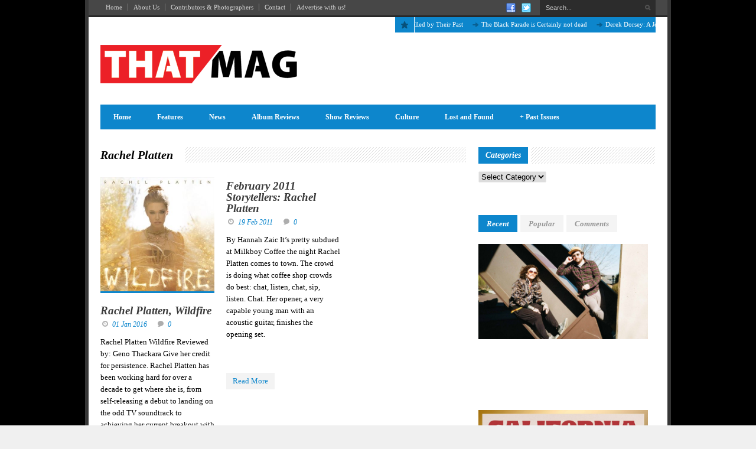

--- FILE ---
content_type: text/html; charset=UTF-8
request_url: https://thatmusicmag.com/tag/rachel-platten/
body_size: 12763
content:
<!DOCTYPE html>
<!--[if lt IE 7]> <html class="no-js lt-ie9 lt-ie8 lt-ie7" lang="en-US"> <![endif]-->
<!--[if IE 7]>    <html class="no-js lt-ie9 lt-ie8" lang="en-US"> <![endif]-->
<!--[if IE 8]>    <html class="no-js lt-ie9" lang="en-US"> <![endif]-->
<!--[if gt IE 8]><!--> <html class="no-js" lang="en-US"> <!--<![endif]-->
<head>

	<!-- Basic Page Needs
  ================================================== -->
	<meta charset="UTF-8" />
	
	<!--[if lt IE 9]>
		<script src="http://html5shiv.googlecode.com/svn/trunk/html5.js"></script>
	<![endif]-->

	<!-- CSS
  ================================================== -->
	<link rel="stylesheet" href="https://thatmusicmag.com/wp-content/themes/megazine-v1-13/style.css" type="text/css" />
	
				<meta name="viewport" content="width=device-width, user-scalable=no">
		<link rel="stylesheet" href="https://thatmusicmag.com/wp-content/themes/megazine-v1-13/stylesheet/foundation-responsive.css">
		
	<!--[if IE 7]>
		<link rel="stylesheet" href="https://thatmusicmag.com/wp-content/themes/megazine-v1-13/stylesheet/ie7-style.css" /> 
	<![endif]-->	
	
	<title>Rachel Platten &#8211; That Music Magazine</title>
<meta name='robots' content='max-image-preview:large' />
	<style>img:is([sizes="auto" i], [sizes^="auto," i]) { contain-intrinsic-size: 3000px 1500px }</style>
	<link rel='dns-prefetch' href='//fonts.googleapis.com' />
<link rel="alternate" type="application/rss+xml" title="That Music Magazine &raquo; Feed" href="https://thatmusicmag.com/feed/" />
<link rel="alternate" type="application/rss+xml" title="That Music Magazine &raquo; Comments Feed" href="https://thatmusicmag.com/comments/feed/" />
<link rel="alternate" type="application/rss+xml" title="That Music Magazine &raquo; Rachel Platten Tag Feed" href="https://thatmusicmag.com/tag/rachel-platten/feed/" />
<script type="text/javascript">
/* <![CDATA[ */
window._wpemojiSettings = {"baseUrl":"https:\/\/s.w.org\/images\/core\/emoji\/16.0.1\/72x72\/","ext":".png","svgUrl":"https:\/\/s.w.org\/images\/core\/emoji\/16.0.1\/svg\/","svgExt":".svg","source":{"concatemoji":"https:\/\/thatmusicmag.com\/wp-includes\/js\/wp-emoji-release.min.js?ver=6.8.3"}};
/*! This file is auto-generated */
!function(s,n){var o,i,e;function c(e){try{var t={supportTests:e,timestamp:(new Date).valueOf()};sessionStorage.setItem(o,JSON.stringify(t))}catch(e){}}function p(e,t,n){e.clearRect(0,0,e.canvas.width,e.canvas.height),e.fillText(t,0,0);var t=new Uint32Array(e.getImageData(0,0,e.canvas.width,e.canvas.height).data),a=(e.clearRect(0,0,e.canvas.width,e.canvas.height),e.fillText(n,0,0),new Uint32Array(e.getImageData(0,0,e.canvas.width,e.canvas.height).data));return t.every(function(e,t){return e===a[t]})}function u(e,t){e.clearRect(0,0,e.canvas.width,e.canvas.height),e.fillText(t,0,0);for(var n=e.getImageData(16,16,1,1),a=0;a<n.data.length;a++)if(0!==n.data[a])return!1;return!0}function f(e,t,n,a){switch(t){case"flag":return n(e,"\ud83c\udff3\ufe0f\u200d\u26a7\ufe0f","\ud83c\udff3\ufe0f\u200b\u26a7\ufe0f")?!1:!n(e,"\ud83c\udde8\ud83c\uddf6","\ud83c\udde8\u200b\ud83c\uddf6")&&!n(e,"\ud83c\udff4\udb40\udc67\udb40\udc62\udb40\udc65\udb40\udc6e\udb40\udc67\udb40\udc7f","\ud83c\udff4\u200b\udb40\udc67\u200b\udb40\udc62\u200b\udb40\udc65\u200b\udb40\udc6e\u200b\udb40\udc67\u200b\udb40\udc7f");case"emoji":return!a(e,"\ud83e\udedf")}return!1}function g(e,t,n,a){var r="undefined"!=typeof WorkerGlobalScope&&self instanceof WorkerGlobalScope?new OffscreenCanvas(300,150):s.createElement("canvas"),o=r.getContext("2d",{willReadFrequently:!0}),i=(o.textBaseline="top",o.font="600 32px Arial",{});return e.forEach(function(e){i[e]=t(o,e,n,a)}),i}function t(e){var t=s.createElement("script");t.src=e,t.defer=!0,s.head.appendChild(t)}"undefined"!=typeof Promise&&(o="wpEmojiSettingsSupports",i=["flag","emoji"],n.supports={everything:!0,everythingExceptFlag:!0},e=new Promise(function(e){s.addEventListener("DOMContentLoaded",e,{once:!0})}),new Promise(function(t){var n=function(){try{var e=JSON.parse(sessionStorage.getItem(o));if("object"==typeof e&&"number"==typeof e.timestamp&&(new Date).valueOf()<e.timestamp+604800&&"object"==typeof e.supportTests)return e.supportTests}catch(e){}return null}();if(!n){if("undefined"!=typeof Worker&&"undefined"!=typeof OffscreenCanvas&&"undefined"!=typeof URL&&URL.createObjectURL&&"undefined"!=typeof Blob)try{var e="postMessage("+g.toString()+"("+[JSON.stringify(i),f.toString(),p.toString(),u.toString()].join(",")+"));",a=new Blob([e],{type:"text/javascript"}),r=new Worker(URL.createObjectURL(a),{name:"wpTestEmojiSupports"});return void(r.onmessage=function(e){c(n=e.data),r.terminate(),t(n)})}catch(e){}c(n=g(i,f,p,u))}t(n)}).then(function(e){for(var t in e)n.supports[t]=e[t],n.supports.everything=n.supports.everything&&n.supports[t],"flag"!==t&&(n.supports.everythingExceptFlag=n.supports.everythingExceptFlag&&n.supports[t]);n.supports.everythingExceptFlag=n.supports.everythingExceptFlag&&!n.supports.flag,n.DOMReady=!1,n.readyCallback=function(){n.DOMReady=!0}}).then(function(){return e}).then(function(){var e;n.supports.everything||(n.readyCallback(),(e=n.source||{}).concatemoji?t(e.concatemoji):e.wpemoji&&e.twemoji&&(t(e.twemoji),t(e.wpemoji)))}))}((window,document),window._wpemojiSettings);
/* ]]> */
</script>
<link rel='stylesheet' id='style-custom-css' href='https://thatmusicmag.com/wp-content/themes/megazine-v1-13/style-custom.css?ver=6.8.3' type='text/css' media='all' />
<link rel='stylesheet' id='Google-Font-Droid+Sans-css' href='http://fonts.googleapis.com/css?family=Droid+Sans%3A300%2C300italic%2C400%2C400italic%2C700%2C700italic&#038;subset=latin&#038;ver=6.8.3' type='text/css' media='all' />
<link rel='stylesheet' id='Google-Font-Droid+Serif-css' href='http://fonts.googleapis.com/css?family=Droid+Serif%3A300%2C300italic%2C400%2C400italic%2C700%2C700italic&#038;subset=latin&#038;ver=6.8.3' type='text/css' media='all' />
<link rel='stylesheet' id='Google-Font-Open+Sans-css' href='http://fonts.googleapis.com/css?family=Open+Sans%3A300%2C300italic%2C400%2C400italic%2C700%2C700italic&#038;subset=latin&#038;ver=6.8.3' type='text/css' media='all' />
<style id='wp-emoji-styles-inline-css' type='text/css'>

	img.wp-smiley, img.emoji {
		display: inline !important;
		border: none !important;
		box-shadow: none !important;
		height: 1em !important;
		width: 1em !important;
		margin: 0 0.07em !important;
		vertical-align: -0.1em !important;
		background: none !important;
		padding: 0 !important;
	}
</style>
<link rel='stylesheet' id='wp-block-library-css' href='https://thatmusicmag.com/wp-includes/css/dist/block-library/style.min.css?ver=6.8.3' type='text/css' media='all' />
<style id='classic-theme-styles-inline-css' type='text/css'>
/*! This file is auto-generated */
.wp-block-button__link{color:#fff;background-color:#32373c;border-radius:9999px;box-shadow:none;text-decoration:none;padding:calc(.667em + 2px) calc(1.333em + 2px);font-size:1.125em}.wp-block-file__button{background:#32373c;color:#fff;text-decoration:none}
</style>
<style id='global-styles-inline-css' type='text/css'>
:root{--wp--preset--aspect-ratio--square: 1;--wp--preset--aspect-ratio--4-3: 4/3;--wp--preset--aspect-ratio--3-4: 3/4;--wp--preset--aspect-ratio--3-2: 3/2;--wp--preset--aspect-ratio--2-3: 2/3;--wp--preset--aspect-ratio--16-9: 16/9;--wp--preset--aspect-ratio--9-16: 9/16;--wp--preset--color--black: #000000;--wp--preset--color--cyan-bluish-gray: #abb8c3;--wp--preset--color--white: #ffffff;--wp--preset--color--pale-pink: #f78da7;--wp--preset--color--vivid-red: #cf2e2e;--wp--preset--color--luminous-vivid-orange: #ff6900;--wp--preset--color--luminous-vivid-amber: #fcb900;--wp--preset--color--light-green-cyan: #7bdcb5;--wp--preset--color--vivid-green-cyan: #00d084;--wp--preset--color--pale-cyan-blue: #8ed1fc;--wp--preset--color--vivid-cyan-blue: #0693e3;--wp--preset--color--vivid-purple: #9b51e0;--wp--preset--gradient--vivid-cyan-blue-to-vivid-purple: linear-gradient(135deg,rgba(6,147,227,1) 0%,rgb(155,81,224) 100%);--wp--preset--gradient--light-green-cyan-to-vivid-green-cyan: linear-gradient(135deg,rgb(122,220,180) 0%,rgb(0,208,130) 100%);--wp--preset--gradient--luminous-vivid-amber-to-luminous-vivid-orange: linear-gradient(135deg,rgba(252,185,0,1) 0%,rgba(255,105,0,1) 100%);--wp--preset--gradient--luminous-vivid-orange-to-vivid-red: linear-gradient(135deg,rgba(255,105,0,1) 0%,rgb(207,46,46) 100%);--wp--preset--gradient--very-light-gray-to-cyan-bluish-gray: linear-gradient(135deg,rgb(238,238,238) 0%,rgb(169,184,195) 100%);--wp--preset--gradient--cool-to-warm-spectrum: linear-gradient(135deg,rgb(74,234,220) 0%,rgb(151,120,209) 20%,rgb(207,42,186) 40%,rgb(238,44,130) 60%,rgb(251,105,98) 80%,rgb(254,248,76) 100%);--wp--preset--gradient--blush-light-purple: linear-gradient(135deg,rgb(255,206,236) 0%,rgb(152,150,240) 100%);--wp--preset--gradient--blush-bordeaux: linear-gradient(135deg,rgb(254,205,165) 0%,rgb(254,45,45) 50%,rgb(107,0,62) 100%);--wp--preset--gradient--luminous-dusk: linear-gradient(135deg,rgb(255,203,112) 0%,rgb(199,81,192) 50%,rgb(65,88,208) 100%);--wp--preset--gradient--pale-ocean: linear-gradient(135deg,rgb(255,245,203) 0%,rgb(182,227,212) 50%,rgb(51,167,181) 100%);--wp--preset--gradient--electric-grass: linear-gradient(135deg,rgb(202,248,128) 0%,rgb(113,206,126) 100%);--wp--preset--gradient--midnight: linear-gradient(135deg,rgb(2,3,129) 0%,rgb(40,116,252) 100%);--wp--preset--font-size--small: 13px;--wp--preset--font-size--medium: 20px;--wp--preset--font-size--large: 36px;--wp--preset--font-size--x-large: 42px;--wp--preset--spacing--20: 0.44rem;--wp--preset--spacing--30: 0.67rem;--wp--preset--spacing--40: 1rem;--wp--preset--spacing--50: 1.5rem;--wp--preset--spacing--60: 2.25rem;--wp--preset--spacing--70: 3.38rem;--wp--preset--spacing--80: 5.06rem;--wp--preset--shadow--natural: 6px 6px 9px rgba(0, 0, 0, 0.2);--wp--preset--shadow--deep: 12px 12px 50px rgba(0, 0, 0, 0.4);--wp--preset--shadow--sharp: 6px 6px 0px rgba(0, 0, 0, 0.2);--wp--preset--shadow--outlined: 6px 6px 0px -3px rgba(255, 255, 255, 1), 6px 6px rgba(0, 0, 0, 1);--wp--preset--shadow--crisp: 6px 6px 0px rgba(0, 0, 0, 1);}:where(.is-layout-flex){gap: 0.5em;}:where(.is-layout-grid){gap: 0.5em;}body .is-layout-flex{display: flex;}.is-layout-flex{flex-wrap: wrap;align-items: center;}.is-layout-flex > :is(*, div){margin: 0;}body .is-layout-grid{display: grid;}.is-layout-grid > :is(*, div){margin: 0;}:where(.wp-block-columns.is-layout-flex){gap: 2em;}:where(.wp-block-columns.is-layout-grid){gap: 2em;}:where(.wp-block-post-template.is-layout-flex){gap: 1.25em;}:where(.wp-block-post-template.is-layout-grid){gap: 1.25em;}.has-black-color{color: var(--wp--preset--color--black) !important;}.has-cyan-bluish-gray-color{color: var(--wp--preset--color--cyan-bluish-gray) !important;}.has-white-color{color: var(--wp--preset--color--white) !important;}.has-pale-pink-color{color: var(--wp--preset--color--pale-pink) !important;}.has-vivid-red-color{color: var(--wp--preset--color--vivid-red) !important;}.has-luminous-vivid-orange-color{color: var(--wp--preset--color--luminous-vivid-orange) !important;}.has-luminous-vivid-amber-color{color: var(--wp--preset--color--luminous-vivid-amber) !important;}.has-light-green-cyan-color{color: var(--wp--preset--color--light-green-cyan) !important;}.has-vivid-green-cyan-color{color: var(--wp--preset--color--vivid-green-cyan) !important;}.has-pale-cyan-blue-color{color: var(--wp--preset--color--pale-cyan-blue) !important;}.has-vivid-cyan-blue-color{color: var(--wp--preset--color--vivid-cyan-blue) !important;}.has-vivid-purple-color{color: var(--wp--preset--color--vivid-purple) !important;}.has-black-background-color{background-color: var(--wp--preset--color--black) !important;}.has-cyan-bluish-gray-background-color{background-color: var(--wp--preset--color--cyan-bluish-gray) !important;}.has-white-background-color{background-color: var(--wp--preset--color--white) !important;}.has-pale-pink-background-color{background-color: var(--wp--preset--color--pale-pink) !important;}.has-vivid-red-background-color{background-color: var(--wp--preset--color--vivid-red) !important;}.has-luminous-vivid-orange-background-color{background-color: var(--wp--preset--color--luminous-vivid-orange) !important;}.has-luminous-vivid-amber-background-color{background-color: var(--wp--preset--color--luminous-vivid-amber) !important;}.has-light-green-cyan-background-color{background-color: var(--wp--preset--color--light-green-cyan) !important;}.has-vivid-green-cyan-background-color{background-color: var(--wp--preset--color--vivid-green-cyan) !important;}.has-pale-cyan-blue-background-color{background-color: var(--wp--preset--color--pale-cyan-blue) !important;}.has-vivid-cyan-blue-background-color{background-color: var(--wp--preset--color--vivid-cyan-blue) !important;}.has-vivid-purple-background-color{background-color: var(--wp--preset--color--vivid-purple) !important;}.has-black-border-color{border-color: var(--wp--preset--color--black) !important;}.has-cyan-bluish-gray-border-color{border-color: var(--wp--preset--color--cyan-bluish-gray) !important;}.has-white-border-color{border-color: var(--wp--preset--color--white) !important;}.has-pale-pink-border-color{border-color: var(--wp--preset--color--pale-pink) !important;}.has-vivid-red-border-color{border-color: var(--wp--preset--color--vivid-red) !important;}.has-luminous-vivid-orange-border-color{border-color: var(--wp--preset--color--luminous-vivid-orange) !important;}.has-luminous-vivid-amber-border-color{border-color: var(--wp--preset--color--luminous-vivid-amber) !important;}.has-light-green-cyan-border-color{border-color: var(--wp--preset--color--light-green-cyan) !important;}.has-vivid-green-cyan-border-color{border-color: var(--wp--preset--color--vivid-green-cyan) !important;}.has-pale-cyan-blue-border-color{border-color: var(--wp--preset--color--pale-cyan-blue) !important;}.has-vivid-cyan-blue-border-color{border-color: var(--wp--preset--color--vivid-cyan-blue) !important;}.has-vivid-purple-border-color{border-color: var(--wp--preset--color--vivid-purple) !important;}.has-vivid-cyan-blue-to-vivid-purple-gradient-background{background: var(--wp--preset--gradient--vivid-cyan-blue-to-vivid-purple) !important;}.has-light-green-cyan-to-vivid-green-cyan-gradient-background{background: var(--wp--preset--gradient--light-green-cyan-to-vivid-green-cyan) !important;}.has-luminous-vivid-amber-to-luminous-vivid-orange-gradient-background{background: var(--wp--preset--gradient--luminous-vivid-amber-to-luminous-vivid-orange) !important;}.has-luminous-vivid-orange-to-vivid-red-gradient-background{background: var(--wp--preset--gradient--luminous-vivid-orange-to-vivid-red) !important;}.has-very-light-gray-to-cyan-bluish-gray-gradient-background{background: var(--wp--preset--gradient--very-light-gray-to-cyan-bluish-gray) !important;}.has-cool-to-warm-spectrum-gradient-background{background: var(--wp--preset--gradient--cool-to-warm-spectrum) !important;}.has-blush-light-purple-gradient-background{background: var(--wp--preset--gradient--blush-light-purple) !important;}.has-blush-bordeaux-gradient-background{background: var(--wp--preset--gradient--blush-bordeaux) !important;}.has-luminous-dusk-gradient-background{background: var(--wp--preset--gradient--luminous-dusk) !important;}.has-pale-ocean-gradient-background{background: var(--wp--preset--gradient--pale-ocean) !important;}.has-electric-grass-gradient-background{background: var(--wp--preset--gradient--electric-grass) !important;}.has-midnight-gradient-background{background: var(--wp--preset--gradient--midnight) !important;}.has-small-font-size{font-size: var(--wp--preset--font-size--small) !important;}.has-medium-font-size{font-size: var(--wp--preset--font-size--medium) !important;}.has-large-font-size{font-size: var(--wp--preset--font-size--large) !important;}.has-x-large-font-size{font-size: var(--wp--preset--font-size--x-large) !important;}
:where(.wp-block-post-template.is-layout-flex){gap: 1.25em;}:where(.wp-block-post-template.is-layout-grid){gap: 1.25em;}
:where(.wp-block-columns.is-layout-flex){gap: 2em;}:where(.wp-block-columns.is-layout-grid){gap: 2em;}
:root :where(.wp-block-pullquote){font-size: 1.5em;line-height: 1.6;}
</style>
<link rel='stylesheet' id='bwg_fonts-css' href='https://thatmusicmag.com/wp-content/plugins/photo-gallery/css/bwg-fonts/fonts.css?ver=0.0.1' type='text/css' media='all' />
<link rel='stylesheet' id='sumoselect-css' href='https://thatmusicmag.com/wp-content/plugins/photo-gallery/css/sumoselect.min.css?ver=3.4.6' type='text/css' media='all' />
<link rel='stylesheet' id='mCustomScrollbar-css' href='https://thatmusicmag.com/wp-content/plugins/photo-gallery/css/jquery.mCustomScrollbar.min.css?ver=3.1.5' type='text/css' media='all' />
<link rel='stylesheet' id='bwg_googlefonts-css' href='https://fonts.googleapis.com/css?family=Ubuntu&#038;subset=greek,latin,greek-ext,vietnamese,cyrillic-ext,latin-ext,cyrillic' type='text/css' media='all' />
<link rel='stylesheet' id='bwg_frontend-css' href='https://thatmusicmag.com/wp-content/plugins/photo-gallery/css/styles.min.css?ver=1.7.3' type='text/css' media='all' />
<link rel='stylesheet' id='superfish-css' href='https://thatmusicmag.com/wp-content/themes/megazine-v1-13/stylesheet/superfish.css?ver=6.8.3' type='text/css' media='all' />
<link rel='stylesheet' id='fancybox-css' href='https://thatmusicmag.com/wp-content/themes/megazine-v1-13/stylesheet/fancybox.css?ver=6.8.3' type='text/css' media='all' />
<link rel='stylesheet' id='fancybox-thumbs-css' href='https://thatmusicmag.com/wp-content/themes/megazine-v1-13/stylesheet/jquery.fancybox-thumbs.css?ver=6.8.3' type='text/css' media='all' />
<link rel='stylesheet' id='flex-slider-css' href='https://thatmusicmag.com/wp-content/themes/megazine-v1-13/stylesheet/flexslider.css?ver=6.8.3' type='text/css' media='all' />
<script type="text/javascript" src="https://thatmusicmag.com/wp-includes/js/jquery/jquery.min.js?ver=3.7.1" id="jquery-core-js"></script>
<script type="text/javascript" src="https://thatmusicmag.com/wp-includes/js/jquery/jquery-migrate.min.js?ver=3.4.1" id="jquery-migrate-js"></script>
<script type="text/javascript" src="https://thatmusicmag.com/wp-content/themes/megazine-v1-13/javascript/cufon.js?ver=1.0" id="Cufon-js"></script>
<script type="text/javascript" src="https://thatmusicmag.com/wp-content/plugins/photo-gallery/js/jquery.sumoselect.min.js?ver=3.4.6" id="sumoselect-js"></script>
<script type="text/javascript" src="https://thatmusicmag.com/wp-content/plugins/photo-gallery/js/jquery.mobile.min.js?ver=1.4.5" id="jquery-mobile-js"></script>
<script type="text/javascript" src="https://thatmusicmag.com/wp-content/plugins/photo-gallery/js/jquery.mCustomScrollbar.concat.min.js?ver=3.1.5" id="mCustomScrollbar-js"></script>
<script type="text/javascript" src="https://thatmusicmag.com/wp-content/plugins/photo-gallery/js/jquery.fullscreen.min.js?ver=0.6.0" id="jquery-fullscreen-js"></script>
<script type="text/javascript" id="bwg_frontend-js-extra">
/* <![CDATA[ */
var bwg_objectsL10n = {"bwg_field_required":"field is required.","bwg_mail_validation":"This is not a valid email address.","bwg_search_result":"There are no images matching your search.","bwg_select_tag":"Select Tag","bwg_order_by":"Order By","bwg_search":"Search","bwg_show_ecommerce":"Show Ecommerce","bwg_hide_ecommerce":"Hide Ecommerce","bwg_show_comments":"Show Comments","bwg_hide_comments":"Hide Comments","bwg_restore":"Restore","bwg_maximize":"Maximize","bwg_fullscreen":"Fullscreen","bwg_exit_fullscreen":"Exit Fullscreen","bwg_search_tag":"SEARCH...","bwg_tag_no_match":"No tags found","bwg_all_tags_selected":"All tags selected","bwg_tags_selected":"tags selected","play":"Play","pause":"Pause","is_pro":"","bwg_play":"Play","bwg_pause":"Pause","bwg_hide_info":"Hide info","bwg_show_info":"Show info","bwg_hide_rating":"Hide rating","bwg_show_rating":"Show rating","ok":"Ok","cancel":"Cancel","select_all":"Select all","lazy_load":"0","lazy_loader":"https:\/\/thatmusicmag.com\/wp-content\/plugins\/photo-gallery\/images\/ajax_loader.png","front_ajax":"0","bwg_tag_see_all":"see all tags","bwg_tag_see_less":"see less tags","page_speed":""};
/* ]]> */
</script>
<script type="text/javascript" src="https://thatmusicmag.com/wp-content/plugins/photo-gallery/js/scripts.min.js?ver=1.7.3" id="bwg_frontend-js"></script>
<script type="text/javascript" src="https://thatmusicmag.com/wp-content/plugins/photo-gallery/js/circle-progress.js?ver=1.7.3" id="bwg_speed_circle-js"></script>
<script type="text/javascript" src="https://thatmusicmag.com/wp-content/themes/megazine-v1-13/javascript/jquery.fitvids.js?ver=1.0" id="fitvids-js"></script>
<link rel="https://api.w.org/" href="https://thatmusicmag.com/wp-json/" /><link rel="alternate" title="JSON" type="application/json" href="https://thatmusicmag.com/wp-json/wp/v2/tags/2294" /><link rel="EditURI" type="application/rsd+xml" title="RSD" href="https://thatmusicmag.com/xmlrpc.php?rsd" />
<meta name="generator" content="WordPress 6.8.3" />
		<script>
			document.documentElement.className = document.documentElement.className.replace('no-js', 'js');
		</script>
				<style>
			.no-js img.lazyload {
				display: none;
			}

			figure.wp-block-image img.lazyloading {
				min-width: 150px;
			}

			.lazyload,
			.lazyloading {
				--smush-placeholder-width: 100px;
				--smush-placeholder-aspect-ratio: 1/1;
				width: var(--smush-placeholder-width) !important;
				aspect-ratio: var(--smush-placeholder-aspect-ratio) !important;
			}

						.lazyload, .lazyloading {
				opacity: 0;
			}

			.lazyloaded {
				opacity: 1;
				transition: opacity 400ms;
				transition-delay: 0ms;
			}

					</style>
			


<!--[if lt IE 9]>


<style type="text/css">


	div.shortcode-dropcap.circle{


		z-index: 1000;


		position: relative;


		behavior: url(https://thatmusicmag.com/wp-content/themes/megazine-v1-13/stylesheet/ie-fix/PIE.php);


	}


	div.search-wrapper .search-text{ width: 185px; }


	div.feedback-wrapper a{ left: 0px; }


	div.top-navigation-left{ width: 50%; text-align: left; }
	span.portfolio-thumbnail-image-hover{ filter: alpha(opacity=0) !important; }
	span.hover-link, span.hover-video, span.hover-zoom{ display: none !important; }
	div.top-post-slider .flexslider ul.slides .flex-caption a{ display: block; }
	div.recent-comment-widget .recent-comment-widget-thumbnail{ width: 55px; }
</style>
<![endif]-->

<!-- Facebook Pixel Code -->
<script type='text/javascript'>
!function(f,b,e,v,n,t,s){if(f.fbq)return;n=f.fbq=function(){n.callMethod?
n.callMethod.apply(n,arguments):n.queue.push(arguments)};if(!f._fbq)f._fbq=n;
n.push=n;n.loaded=!0;n.version='2.0';n.queue=[];t=b.createElement(e);t.async=!0;
t.src=v;s=b.getElementsByTagName(e)[0];s.parentNode.insertBefore(t,s)}(window,
document,'script','https://connect.facebook.net/en_US/fbevents.js');
</script>
<!-- End Facebook Pixel Code -->
<script type='text/javascript'>
  fbq('init', '899931953790973', [], {
    "agent": "wordpress-6.8.3-2.0.0"
});
</script><script type='text/javascript'>
  fbq('track', 'PageView', []);
</script>
<!-- Facebook Pixel Code -->
<noscript>
<img height="1" width="1" style="display:none" alt="fbpx"
src="https://www.facebook.com/tr?id=899931953790973&ev=PageView&noscript=1" />
</noscript>
<!-- End Facebook Pixel Code -->
		<style type="text/css" id="wp-custom-css">
			.wp-caption .wp-caption-text{display:none;}

.blog-content div{margin:20px 0px;}		</style>
		<link rel="shortcut icon" href="https://thatmusicmag.com/wp-content/uploads/2013/08/Untitled-1.jpg" type="image/x-icon" /><meta property="og:image" content="https://thatmusicmag.com/wp-content/uploads/2015/12/wildfire426-200x200.jpg"/>	
<script data-ad-client="ca-pub-4339531004281351" async src="https://pagead2.googlesyndication.com/pagead/js/adsbygoogle.js"></script>
<style type="text/css">
.blog-content iframe{width:100% !important;}
.top-navigation .top-navigation-right .top-search-form .search-wrapper .google-auto-placed{display:none;}
	.blog-content p.attachment{display:none;}
</style>
<title>Rachel Platten &#8211; That Music Magazine</title>
<meta name='robots' content='max-image-preview:large' />
	<style>img:is([sizes="auto" i], [sizes^="auto," i]) { contain-intrinsic-size: 3000px 1500px }</style>
	<link rel='dns-prefetch' href='//fonts.googleapis.com' />
<link rel="alternate" type="application/rss+xml" title="That Music Magazine &raquo; Feed" href="https://thatmusicmag.com/feed/" />
<link rel="alternate" type="application/rss+xml" title="That Music Magazine &raquo; Comments Feed" href="https://thatmusicmag.com/comments/feed/" />
<link rel="alternate" type="application/rss+xml" title="That Music Magazine &raquo; Rachel Platten Tag Feed" href="https://thatmusicmag.com/tag/rachel-platten/feed/" />
<link rel="https://api.w.org/" href="https://thatmusicmag.com/wp-json/" /><link rel="alternate" title="JSON" type="application/json" href="https://thatmusicmag.com/wp-json/wp/v2/tags/2294" /><link rel="EditURI" type="application/rsd+xml" title="RSD" href="https://thatmusicmag.com/xmlrpc.php?rsd" />
<meta name="generator" content="WordPress 6.8.3" />
		<script>
			document.documentElement.className = document.documentElement.className.replace('no-js', 'js');
		</script>
				<style>
			.no-js img.lazyload {
				display: none;
			}

			figure.wp-block-image img.lazyloading {
				min-width: 150px;
			}

			.lazyload,
			.lazyloading {
				--smush-placeholder-width: 100px;
				--smush-placeholder-aspect-ratio: 1/1;
				width: var(--smush-placeholder-width) !important;
				aspect-ratio: var(--smush-placeholder-aspect-ratio) !important;
			}

						.lazyload, .lazyloading {
				opacity: 0;
			}

			.lazyloaded {
				opacity: 1;
				transition: opacity 400ms;
				transition-delay: 0ms;
			}

					</style>
			


<!--[if lt IE 9]>


<style type="text/css">


	div.shortcode-dropcap.circle{


		z-index: 1000;


		position: relative;


		behavior: url(https://thatmusicmag.com/wp-content/themes/megazine-v1-13/stylesheet/ie-fix/PIE.php);


	}


	div.search-wrapper .search-text{ width: 185px; }


	div.feedback-wrapper a{ left: 0px; }


	div.top-navigation-left{ width: 50%; text-align: left; }
	span.portfolio-thumbnail-image-hover{ filter: alpha(opacity=0) !important; }
	span.hover-link, span.hover-video, span.hover-zoom{ display: none !important; }
	div.top-post-slider .flexslider ul.slides .flex-caption a{ display: block; }
	div.recent-comment-widget .recent-comment-widget-thumbnail{ width: 55px; }
</style>
<![endif]-->

<!-- Facebook Pixel Code -->
<noscript>
<img height="1" width="1" style="display:none" alt="fbpx"
src="https://www.facebook.com/tr?id=899931953790973&ev=PageView&noscript=1" />
</noscript>
<!-- End Facebook Pixel Code -->
		<style type="text/css" id="wp-custom-css">
			.wp-caption .wp-caption-text{display:none;}

.blog-content div{margin:20px 0px;}		</style>
		
</head>
<body class="archive tag tag-rachel-platten tag-2294 wp-theme-megazine-v1-13">

<div class="gdl-custom-full-background"><a href="http://www.google.com"><img data-src="https://thatmusicmag.com/wp-content/uploads/2015/02/uomkVIL.png" alt="" src="[data-uri]" class="lazyload" /></a></div><div class="body-wrapper">
<div class="container-wrapper">
				<div class="top-navigation-wrapper container wrapper">
			<div class="top-navigation ">
				<div class="top-navigation-left"><div class="menu-footer-container"><ul id="menu-footer" class="menu"><li id="menu-item-4049" class="menu-item menu-item-type-post_type menu-item-object-page menu-item-home menu-item-4049"><a href="https://thatmusicmag.com/">Home</a></li>
<li id="menu-item-42" class="menu-item menu-item-type-post_type menu-item-object-page menu-item-42"><a href="https://thatmusicmag.com/about/">About Us</a></li>
<li id="menu-item-24443" class="menu-item menu-item-type-post_type menu-item-object-page menu-item-24443"><a href="https://thatmusicmag.com/contributors/">Contributors &#038; Photographers</a></li>
<li id="menu-item-41" class="menu-item menu-item-type-post_type menu-item-object-page menu-item-41"><a href="https://thatmusicmag.com/contact/">Contact</a></li>
<li id="menu-item-48" class="menu-item menu-item-type-post_type menu-item-object-page menu-item-48"><a href="https://thatmusicmag.com/advertise-with-us/">Advertise with us!</a></li>
</ul></div></div>				
				<div class="top-navigation-right">
					<!-- Get Social Icons -->
					<div id="gdl-social-icon" class="social-wrapper">
						<div class="social-icon-wrapper">
							<div class="social-icon"><a target="_blank" href="http://www.facebook.com/thatmusicmag"><img data-src="https://thatmusicmag.com/wp-content/themes/megazine-v1-13/images/icon/social-icon/facebook.png" alt="facebook" src="[data-uri]" class="lazyload" /></a></div><div class="social-icon"><a target="_blank" href="https://twitter.com/thatmusicmag"><img data-src="https://thatmusicmag.com/wp-content/themes/megazine-v1-13/images/icon/social-icon/twitter.png" alt="twitter" src="[data-uri]" class="lazyload" /></a></div>						</div> <!-- social icon wrapper -->
					</div> <!-- social wrapper -->	

					<!-- search form -->
										<div class="top-search-form">
						<div class="search-wrapper">
							<div class="gdl-search-form">
								<form method="get" id="searchform" action="https://thatmusicmag.com/">
																		<div class="search-text">
										<input type="text" value="Search..." name="s" id="s" autocomplete="off" data-default="Search..." />
									</div>
									<input type="submit" id="searchsubmit" />
									<div class="clear"></div>
								</form>
							</div>
						</div>		
					</div>		
										
					
				</div> <!-- top navigation right -->
				
				<div class="clear"></div>
			</div> <!-- top navigation -->
			<div class="top-navigation-wrapper-gimmick"></div>
		</div> <!-- top navigation wrapper -->
	 

	<div class="header-wrapper main container">
			
		<!-- Get Logo -->
		<div class="logo-wrapper">
			<a href="https://thatmusicmag.com"><img data-src="https://thatmusicmag.com/wp-content/uploads/2012/09/THAT_MAG_LOGO.png" alt="" src="[data-uri]" class="lazyload" /></a>		</div>
		<div class="logo-right-text"><div class="clear"></div></div><div class="header-top-marquee" ><div class="marquee-icon"></div><div class="marquee-wrapper"><div class="marquee" id="marquee"><div><a href="https://thatmusicmag.com/the-april-skies-future-is-being-propelled-by-their-past/" >The April Skies’ Future Is Being Propelled by Their Past</a></div><div><a href="https://thatmusicmag.com/the-black-parade-is-certainly-not-dead/" >The Black Parade is Certainly not dead</a></div><div><a href="https://thatmusicmag.com/derek-dorsey-a-journey-through-music-and-health/" >Derek Dorsey: A Journey Through Music and Health</a></div><div><a href="https://thatmusicmag.com/full-circle-an-interview-with-nick-perri/" >Full Circle: An Interview With Nick Perri</a></div><div><a href="https://thatmusicmag.com/altarviolet-comes-alive/" >Altarviolet Comes Alive</a></div></div><div class="clear"></div></div></div>
		<!-- Navigation -->
		<div class="clear"></div>
		<div class="wpsr_floatbts_anchor"></div>
		<div class="gdl-navigation-wrapper">
			<div class="responsive-menu-wrapper"><select id="menu-main" class="menu dropdown-menu"><option value="" class="blank">&#8212; Main Menu &#8212;</option><option class="menu-item menu-item-type-post_type menu-item-object-page menu-item-home menu-item-17085 menu-item-depth-0" value="https://thatmusicmag.com/">Home</option>
<option class="menu-item menu-item-type-taxonomy menu-item-object-category menu-item-201 menu-item-depth-0" value="https://thatmusicmag.com/category/features/">Features</option>
<option class="menu-item menu-item-type-taxonomy menu-item-object-category menu-item-11 menu-item-depth-0" value="https://thatmusicmag.com/category/news/">News</option>
<option class="menu-item menu-item-type-taxonomy menu-item-object-category menu-item-3215 menu-item-depth-0" value="https://thatmusicmag.com/category/reviews/music-reviews/">Album Reviews</option>
<option class="menu-item menu-item-type-taxonomy menu-item-object-category menu-item-3216 menu-item-depth-0" value="https://thatmusicmag.com/category/reviews/show-reviews/">Show Reviews</option>
<option class="menu-item menu-item-type-taxonomy menu-item-object-category menu-item-1472 menu-item-depth-0" value="https://thatmusicmag.com/category/culture/">Culture</option>
<option class="menu-item menu-item-type-taxonomy menu-item-object-category menu-item-352 menu-item-depth-0" value="https://thatmusicmag.com/category/lost-and-found/">Lost and Found</option>
<option class="menu-item menu-item-type-custom menu-item-object-custom menu-item-has-children menu-item-12852 menu-item-depth-0" value="#">Past Issues</option>	<option class="menu-item menu-item-type-post_type menu-item-object-page menu-item-17084 menu-item-depth-1" value="https://thatmusicmag.com/may-2014/">- May 2014</option>
	<option class="menu-item menu-item-type-post_type menu-item-object-page menu-item-12853 menu-item-depth-1" value="https://thatmusicmag.com/december-issue/">- December 2013</option>
	<option class="menu-item menu-item-type-post_type menu-item-object-page menu-item-12854 menu-item-depth-1" value="https://thatmusicmag.com/august-print-issue/">- August 2013</option>

</select></div><div class="navigation-wrapper"><div id="main-superfish-wrapper" class="menu-wrapper"><ul id="menu-main-1" class="sf-menu"><li id="menu-item-17085" class="menu-item menu-item-type-post_type menu-item-object-page menu-item-home menu-item-17085"><a href="https://thatmusicmag.com/">Home</a></li>
<li id="menu-item-201" class="menu-item menu-item-type-taxonomy menu-item-object-category menu-item-201"><a href="https://thatmusicmag.com/category/features/">Features</a></li>
<li id="menu-item-11" class="menu-item menu-item-type-taxonomy menu-item-object-category menu-item-11"><a href="https://thatmusicmag.com/category/news/">News</a></li>
<li id="menu-item-3215" class="menu-item menu-item-type-taxonomy menu-item-object-category menu-item-3215"><a href="https://thatmusicmag.com/category/reviews/music-reviews/">Album Reviews</a></li>
<li id="menu-item-3216" class="menu-item menu-item-type-taxonomy menu-item-object-category menu-item-3216"><a href="https://thatmusicmag.com/category/reviews/show-reviews/">Show Reviews</a></li>
<li id="menu-item-1472" class="menu-item menu-item-type-taxonomy menu-item-object-category menu-item-1472"><a href="https://thatmusicmag.com/category/culture/">Culture</a></li>
<li id="menu-item-352" class="menu-item menu-item-type-taxonomy menu-item-object-category menu-item-352"><a href="https://thatmusicmag.com/category/lost-and-found/">Lost and Found</a></li>
<li id="menu-item-12852" class="menu-item menu-item-type-custom menu-item-object-custom menu-item-has-children menu-item-12852"><a href="#">Past Issues</a>
<ul class="sub-menu">
	<li id="menu-item-17084" class="menu-item menu-item-type-post_type menu-item-object-page menu-item-17084"><a href="https://thatmusicmag.com/may-2014/">May 2014</a></li>
	<li id="menu-item-12853" class="menu-item menu-item-type-post_type menu-item-object-page menu-item-12853"><a href="https://thatmusicmag.com/december-issue/">December 2013</a></li>
	<li id="menu-item-12854" class="menu-item menu-item-type-post_type menu-item-object-page menu-item-12854"><a href="https://thatmusicmag.com/august-print-issue/">August 2013</a></li>
</ul>
</li>
</ul></div></div>			<div class="clear"></div>
		</div>
		
	</div> <!-- header wrapper container -->
	
	<div class="content-wrapper main container">
	
	<div class="page-wrapper archive-page single-sidebar right-sidebar">
		<div class="row"><div class="gdl-page-left mb0 eight columns"><div class="row"><div class="gdl-page-item mb20 twelve columns"><div class="gdl-header-wrapper"><h1 class="gdl-header-title">Rachel Platten</h1><div class="gdl-header-gimmick right"></div><div class="clear"></div></div><div id="blog-item-holder" class="blog-item-holder"><div class="row"><div class="four columns gdl-blog-grid"><div class="blog-content-wrapper"><div class="blog-media-wrapper gdl-image"><a href="https://thatmusicmag.com/rachel-platten-wildfire/"><img data-src="https://thatmusicmag.com/wp-content/uploads/2015/12/wildfire426-380x380.jpg" alt="" src="[data-uri]" class="lazyload" style="--smush-placeholder-width: 380px; --smush-placeholder-aspect-ratio: 380/380;" /></a></div><div class="blog-context-wrapper"><h2 class="blog-title"><a href="https://thatmusicmag.com/rachel-platten-wildfire/">Rachel Platten, Wildfire</a></h2><div class="blog-info-wrapper"><div class="blog-date-wrapper"><a href="https://thatmusicmag.com/2016/01/01/" >01 Jan 2016</a></div><div class="blog-author"><a href="https://thatmusicmag.com/author/brenda/" title="Posts by Brenda Hillegas" rel="author">Brenda Hillegas</a></div><div class="blog-comment"><a href="https://thatmusicmag.com/rachel-platten-wildfire/#respond">0</a></div><div class="blog-tag"><a href="https://thatmusicmag.com/tag/rachel-platten/" rel="tag">Rachel Platten</a>, <a href="https://thatmusicmag.com/tag/wildfire/" rel="tag">Wildfire</a></div><div class="clear"></div></div><div class="blog-content">Rachel Platten Wildfire Reviewed by: Geno Thackara Give her credit for persistence. Rachel Platten has been working hard for over a decade to get where she is, from self-releasing a debut to landing on the odd TV soundtrack to achieving her current breakout with big label<div class="clear"></div><a class="blog-continue-reading" href="https://thatmusicmag.com/rachel-platten-wildfire/"> Read More</a><div class="clear"></div></div></div><div class="clear"></div></div></div><div class="four columns gdl-blog-grid"><div class="blog-content-wrapper"><div class="blog-context-wrapper"><h2 class="blog-title"><a href="https://thatmusicmag.com/february-2011-storytellers-rachel-platten/">February 2011  Storytellers: Rachel Platten</a></h2><div class="blog-info-wrapper"><div class="blog-date-wrapper"><a href="https://thatmusicmag.com/2011/02/19/" >19 Feb 2011</a></div><div class="blog-author"><a href="https://thatmusicmag.com/author/thatmag/" title="Posts by ThatMag" rel="author">ThatMag</a></div><div class="blog-comment"><a href="https://thatmusicmag.com/february-2011-storytellers-rachel-platten/#respond">0</a></div><div class="blog-tag"><a href="https://thatmusicmag.com/tag/february-2011/" rel="tag">February 2011</a>, <a href="https://thatmusicmag.com/tag/hannah-zaic/" rel="tag">hannah zaic</a>, <a href="https://thatmusicmag.com/tag/milboy-coffee/" rel="tag">Milboy Coffee</a>, <a href="https://thatmusicmag.com/tag/origivation/" rel="tag">origivation</a>, <a href="https://thatmusicmag.com/tag/rachel-platten/" rel="tag">Rachel Platten</a>, <a href="https://thatmusicmag.com/tag/storytellers/" rel="tag">Storytellers</a></div><div class="clear"></div></div><div class="blog-content">By Hannah Zaic It&#8217;s pretty subdued at Milkboy Coffee the night Rachel Platten comes to town. The crowd is doing what coffee shop crowds do best: chat, listen, chat, sip, listen. Chat. Her opener, a very capable young man with an acoustic guitar, finishes the opening set.<div class="clear"></div><a class="blog-continue-reading" href="https://thatmusicmag.com/february-2011-storytellers-rachel-platten/"> Read More</a><div class="clear"></div></div></div><div class="clear"></div></div></div></div></div><div class="clear"></div></div><div class="clear"></div></div></div><div class='four columns gdl-right-sidebar'><div class='sidebar-wrapper'><div class="custom-sidebar"><div class="gdl-header-wrapper"><h3 class="gdl-header-title">Categories</h3><div class="gdl-header-gimmick right"></div><div class="clear"></div></div><form action="https://thatmusicmag.com" method="get"><label class="screen-reader-text" for="cat">Categories</label><select  name='cat' id='cat' class='postform'>
	<option value='-1'>Select Category</option>
	<option class="level-0" value="1331">Album Reviews</option>
	<option class="level-0" value="1450">Contests</option>
	<option class="level-0" value="370">Culture</option>
	<option class="level-0" value="73">Features</option>
	<option class="level-0" value="301">From the Editor</option>
	<option class="level-0" value="93">Lost and Found</option>
	<option class="level-0" value="18026">Music News</option>
	<option class="level-0" value="19461">MV Premieres</option>
	<option class="level-0" value="5">News</option>
	<option class="level-0" value="5271">Origivation</option>
	<option class="level-0" value="19108">Photo Gallery</option>
	<option class="level-0" value="19413">Reviews</option>
	<option class="level-0" value="19038">Show Previews</option>
	<option class="level-0" value="1332">Show Reviews</option>
	<option class="level-0" value="19414">Single Reviews</option>
	<option class="level-0" value="10823">Uncategorized</option>
</select>
</form><script type="text/javascript">
/* <![CDATA[ */

(function() {
	var dropdown = document.getElementById( "cat" );
	function onCatChange() {
		if ( dropdown.options[ dropdown.selectedIndex ].value > 0 ) {
			dropdown.parentNode.submit();
		}
	}
	dropdown.onchange = onCatChange;
})();

/* ]]> */
</script>
</div><div class="custom-sidebar"><div class="gdl-tab-widget-wrapper"><div class="gdl-tab-widget-header-wrapper"><h4 class="gdl-tab-widget-header-item"><a class=" active " data-id="gdl-widget-latest-post">Recent</a></h4><h4 class="gdl-tab-widget-header-item"><a class="" data-id="gdl-widget-popular-post">Popular</a></h4><h4 class="gdl-tab-widget-header-item"><a class="" data-id="gdl-widget-latest-comment">Comments</a></h4><div class="clear"></div></div><div class="gdl-tab-widget-content-wrapper"><div class="gdl-tab-widget-content-item  active " data-id="gdl-widget-latest-post"><div class="gdl-recent-post-widget">
					<div class="recent-post-widget">
						<div class="recent-post-widget-thumbnail"><a href="https://thatmusicmag.com/kewl-haze-reunites-two-veterans-of-the-philly-area-music-scene/"><img data-src="https://thatmusicmag.com/wp-content/uploads/2025/12/KewelHaze2-scaled.jpg" alt="" src="[data-uri]" class="lazyload" /></a></div>
						
						<div class="recent-post-widget-context">
							<h4 class="recent-post-widget-title">
								<a href="https://thatmusicmag.com/kewl-haze-reunites-two-veterans-of-the-philly-area-music-scene/"> 
									Kewl Haze Reunites Two Veterans of the Philly-Area Music Scene 
								</a>
							</h4>
							<div class="recent-post-widget-info">
								<div class="recent-post-widget-date">
									<a href="https://thatmusicmag.com/2025/12/29/" >29 Dec 2025</a>
								</div>		
								<div class="recent-post-widget-comment">
									No Responses.
								</div>	
							</div>
						</div>
						<div class="clear"></div>
					</div>						
					
					<div class="recent-post-widget">
						<div class="recent-post-widget-thumbnail"><a href="https://thatmusicmag.com/album-review-bryan-adams-and-friends-a-great-big-holiday-jam/"><img data-src="https://thatmusicmag.com/wp-content/uploads/2025/12/BryanAdams-scaled.jpg" alt="" src="[data-uri]" class="lazyload" /></a></div>
						
						<div class="recent-post-widget-context">
							<h4 class="recent-post-widget-title">
								<a href="https://thatmusicmag.com/album-review-bryan-adams-and-friends-a-great-big-holiday-jam/"> 
									Bryan Adams & Friends Deliver a Sun-Soaked Spin on the Holidays with A Great Big Holiday Jam 
								</a>
							</h4>
							<div class="recent-post-widget-info">
								<div class="recent-post-widget-date">
									<a href="https://thatmusicmag.com/2025/12/19/" >19 Dec 2025</a>
								</div>		
								<div class="recent-post-widget-comment">
									No Responses.
								</div>	
							</div>
						</div>
						<div class="clear"></div>
					</div>						
					
					<div class="recent-post-widget">
						<div class="recent-post-widget-thumbnail"><a href="https://thatmusicmag.com/sylvia-black-releases-new-single-long-gone-gardens/"><img data-src="https://thatmusicmag.com/wp-content/uploads/2025/12/image1-2-scaled.jpeg" alt="" src="[data-uri]" class="lazyload" /></a></div>
						
						<div class="recent-post-widget-context">
							<h4 class="recent-post-widget-title">
								<a href="https://thatmusicmag.com/sylvia-black-releases-new-single-long-gone-gardens/"> 
									Sylvia Black Digs Deep with “Long Gone Gardens” 
								</a>
							</h4>
							<div class="recent-post-widget-info">
								<div class="recent-post-widget-date">
									<a href="https://thatmusicmag.com/2025/12/19/" >19 Dec 2025</a>
								</div>		
								<div class="recent-post-widget-comment">
									No Responses.
								</div>	
							</div>
						</div>
						<div class="clear"></div>
					</div>						
					</div></div><div class="gdl-tab-widget-content-item " data-id="gdl-widget-popular-post"><div class="gdl-recent-post-widget">
					<div class="recent-post-widget">
						<div class="recent-post-widget-thumbnail"><a href="https://thatmusicmag.com/jersey-shore-festival-brought-the-magic-to-seaside-heights-nj/"><img data-src="https://thatmusicmag.com/wp-content/uploads/2014/05/IMG_2867-75x55.jpg" alt="" src="[data-uri]" class="lazyload" style="--smush-placeholder-width: 75px; --smush-placeholder-aspect-ratio: 75/55;" /></a></div>
						
						<div class="recent-post-widget-context">
							<h4 class="recent-post-widget-title">
								<a href="https://thatmusicmag.com/jersey-shore-festival-brought-the-magic-to-seaside-heights-nj/"> 
									Jersey Shore Festival brought the magic to Seaside Heights, NJ 
								</a>
							</h4>
							<div class="recent-post-widget-info">
								<div class="recent-post-widget-date">
									<a href="https://thatmusicmag.com/2014/05/21/" >21 May 2014</a>
								</div>		
								<div class="recent-post-widget-comment">
									9 Comments
								</div>	
							</div>
						</div>
						<div class="clear"></div>
					</div>						
					
					<div class="recent-post-widget">
						<div class="recent-post-widget-thumbnail"><a href="https://thatmusicmag.com/crystal-bowersox-alive/"><img data-src="https://thatmusicmag.com/wp-content/uploads/2017/06/crystal-bowersox-alive-75x55.jpg" alt="Crystal Bowersox - Alive" src="[data-uri]" class="lazyload" style="--smush-placeholder-width: 75px; --smush-placeholder-aspect-ratio: 75/55;" /></a></div>
						
						<div class="recent-post-widget-context">
							<h4 class="recent-post-widget-title">
								<a href="https://thatmusicmag.com/crystal-bowersox-alive/"> 
									Crystal Bowersox, Alive 
								</a>
							</h4>
							<div class="recent-post-widget-info">
								<div class="recent-post-widget-date">
									<a href="https://thatmusicmag.com/2017/06/16/" >16 Jun 2017</a>
								</div>		
								<div class="recent-post-widget-comment">
									5 Comments
								</div>	
							</div>
						</div>
						<div class="clear"></div>
					</div>						
					
					<div class="recent-post-widget">
						<div class="recent-post-widget-thumbnail"><a href="https://thatmusicmag.com/walk-the-moon-rocks-terminal-5/"><img data-src="https://thatmusicmag.com/wp-content/uploads/2015/04/IMG_9073-75x55.jpg" alt="" src="[data-uri]" class="lazyload" style="--smush-placeholder-width: 75px; --smush-placeholder-aspect-ratio: 75/55;" /></a></div>
						
						<div class="recent-post-widget-context">
							<h4 class="recent-post-widget-title">
								<a href="https://thatmusicmag.com/walk-the-moon-rocks-terminal-5/"> 
									Walk the Moon Rocks Terminal 5 
								</a>
							</h4>
							<div class="recent-post-widget-info">
								<div class="recent-post-widget-date">
									<a href="https://thatmusicmag.com/2015/04/15/" >15 Apr 2015</a>
								</div>		
								<div class="recent-post-widget-comment">
									4 Comments
								</div>	
							</div>
						</div>
						<div class="clear"></div>
					</div>						
					</div></div><div class="gdl-tab-widget-content-item " data-id="gdl-widget-latest-comment"><div class="gdl-recent-comment-widget">
					<div class="recent-comment-widget" >
						<div class="recent-comment-widget-thumbnail">
							<a href="https://thatmusicmag.com/review-ava-luna-delivers-experimental-effort-with-moon-2/#comment-2263">
								<img alt='' data-src='https://secure.gravatar.com/avatar/?s=55&#038;d=mm&#038;r=g' data-srcset='https://secure.gravatar.com/avatar/?s=110&#038;d=mm&#038;r=g 2x' class='avatar avatar-55 photo avatar-default lazyload' height='55' width='55' decoding='async' src='[data-uri]' style='--smush-placeholder-width: 55px; --smush-placeholder-aspect-ratio: 55/55;' />
							</a>
						</div>
						<div class="recent-comment-widget-context">
							<h4 class="recent-comment-widget-title">
								<a href="https://thatmusicmag.com/review-ava-luna-delivers-experimental-effort-with-moon-2/#comment-2263"> 
									Good vibes 
								</a>
							</h4>
							<div class="recent-comment-widget-info">
								<div class="recent-comment-widget-date">
									23 Sep 2018
								</div>		
							</div>
						</div>
						<div class="clear"></div>
					</div>
					
					<div class="recent-comment-widget" >
						<div class="recent-comment-widget-thumbnail">
							<a href="https://thatmusicmag.com/review-ava-luna-delivers-experimental-effort-with-moon-2/#comment-2262">
								<img alt='' data-src='https://secure.gravatar.com/avatar/?s=55&#038;d=mm&#038;r=g' data-srcset='https://secure.gravatar.com/avatar/?s=110&#038;d=mm&#038;r=g 2x' class='avatar avatar-55 photo avatar-default lazyload' height='55' width='55' decoding='async' src='[data-uri]' style='--smush-placeholder-width: 55px; --smush-placeholder-aspect-ratio: 55/55;' />
							</a>
						</div>
						<div class="recent-comment-widget-context">
							<h4 class="recent-comment-widget-title">
								<a href="https://thatmusicmag.com/review-ava-luna-delivers-experimental-effort-with-moon-2/#comment-2262"> 
									Wonderful review! Definitely going to... 
								</a>
							</h4>
							<div class="recent-comment-widget-info">
								<div class="recent-comment-widget-date">
									21 Sep 2018
								</div>		
							</div>
						</div>
						<div class="clear"></div>
					</div>
					
					<div class="recent-comment-widget" >
						<div class="recent-comment-widget-thumbnail">
							<a href="https://thatmusicmag.com/exclusive-rkvc-shares-brand-new-track-wrong-things-right-people-youtubers-and-musicians-react/#comment-2260">
								<img alt='' data-src='https://secure.gravatar.com/avatar/?s=55&#038;d=mm&#038;r=g' data-srcset='https://secure.gravatar.com/avatar/?s=110&#038;d=mm&#038;r=g 2x' class='avatar avatar-55 photo avatar-default lazyload' height='55' width='55' decoding='async' src='[data-uri]' style='--smush-placeholder-width: 55px; --smush-placeholder-aspect-ratio: 55/55;' />
							</a>
						</div>
						<div class="recent-comment-widget-context">
							<h4 class="recent-comment-widget-title">
								<a href="https://thatmusicmag.com/exclusive-rkvc-shares-brand-new-track-wrong-things-right-people-youtubers-and-musicians-react/#comment-2260"> 
									Awesome song by a couple of really great... 
								</a>
							</h4>
							<div class="recent-comment-widget-info">
								<div class="recent-comment-widget-date">
									14 Sep 2018
								</div>		
							</div>
						</div>
						<div class="clear"></div>
					</div>
					</div></div></div><div class="clear"></div></div></div><div class="custom-sidebar"><div class="gdl-header-wrapper"><h3 class="gdl-header-title">Spotify</h3><div class="gdl-header-gimmick right"></div><div class="clear"></div></div>			<div class="textwidget"><p><iframe data-src="https://open.spotify.com/embed/playlist/2QPQ6QYeuZeJDbMZdHsePE" frameborder="0" src="[data-uri]" class="lazyload" data-load-mode="1"></iframe></p>
</div>
		</div><div class="gdl-likebox"><div class="custom-sidebar"><div class="gdl-header-wrapper"><h3 class="gdl-header-title">Facebook</h3><div class="gdl-header-gimmick right"></div><div class="clear"></div></div><iframe data-src="http://www.facebook.com/plugins/likebox.php?href=https://www.facebook.com/thatmusicmag&amp;width=300&amp;colorscheme=light&amp;border_color=AAAAAA&amp;show_faces=true&amp;connections=10&amp;stream=true&amp;header=true&amp;height=587" style="border:none; overflow:hidden; width:300px; height:587px;"  src="[data-uri]" class="lazyload" data-load-mode="1"></iframe></div></div></div></div><div class="clear"></div></div>
		<div class="clear"></div>
	</div> <!-- page wrapper -->
	</div> <!-- content wrapper -->

	

	<!-- Get Footer Widget -->

	
	
		<div class="footer-top-bar"></div>	

		<div class="footer-wrapper container">

			<div class="footer-container">

				<div class="footer-widget-wrapper">

					<div class="row">

						<div class="eight columns gdl-footer-1 mb0"></div><div class="four columns gdl-footer-2 mb0"></div>
						<div class="clear"></div>

					</div> <!-- close row -->

				</div>

			</div> 

		</div><!-- footer wrapper -->

	
	

	<!-- Get Copyright Text -->

	
	
		<div class="copyright-container container">

			<div class="copyright-wrapper">

				<div class="copyright-left">
					 Copyright &copy; 2026 - That Music Magazine
					
				</div> 

				<div class="copyright-right">

					Mirror Image Media, LLC 
				</div> 

				<div class="clear"></div>

			</div>

		</div>

		

	

</div> <!-- container wrapper -->

</div> <!-- body wrapper -->

	

<script type="speculationrules">
{"prefetch":[{"source":"document","where":{"and":[{"href_matches":"\/*"},{"not":{"href_matches":["\/wp-*.php","\/wp-admin\/*","\/wp-content\/uploads\/*","\/wp-content\/*","\/wp-content\/plugins\/*","\/wp-content\/themes\/megazine-v1-13\/*","\/*\\?(.+)"]}},{"not":{"selector_matches":"a[rel~=\"nofollow\"]"}},{"not":{"selector_matches":".no-prefetch, .no-prefetch a"}}]},"eagerness":"conservative"}]}
</script>
<script>
  (function(i,s,o,g,r,a,m){i['GoogleAnalyticsObject']=r;i[r]=i[r]||function(){
  (i[r].q=i[r].q||[]).push(arguments)},i[r].l=1*new Date();a=s.createElement(o),
  m=s.getElementsByTagName(o)[0];a.async=1;a.src=g;m.parentNode.insertBefore(a,m)
  })(window,document,'script','//www.google-analytics.com/analytics.js','ga');

  ga('create', 'UA-31099077-1', 'auto');
  ga('send', 'pageview');

</script><script type="text/javascript">jQuery(document).ready(function(){Cufon.replace('.stunning-text-title', {fontFamily: 'Museo Sans'});jQuery('.stunning-text-title').css('visibility', 'visible');});</script>
	<script>
		var getElementsByClassName=function(a,b,c){if(document.getElementsByClassName){getElementsByClassName=function(a,b,c){c=c||document;var d=c.getElementsByClassName(a),e=b?new RegExp("\\b"+b+"\\b","i"):null,f=[],g;for(var h=0,i=d.length;h<i;h+=1){g=d[h];if(!e||e.test(g.nodeName)){f.push(g)}}return f}}else if(document.evaluate){getElementsByClassName=function(a,b,c){b=b||"*";c=c||document;var d=a.split(" "),e="",f="http://www.w3.org/1999/xhtml",g=document.documentElement.namespaceURI===f?f:null,h=[],i,j;for(var k=0,l=d.length;k<l;k+=1){e+="[contains(concat(' ', @class, ' '), ' "+d[k]+" ')]"}try{i=document.evaluate(".//"+b+e,c,g,0,null)}catch(m){i=document.evaluate(".//"+b+e,c,null,0,null)}while(j=i.iterateNext()){h.push(j)}return h}}else{getElementsByClassName=function(a,b,c){b=b||"*";c=c||document;var d=a.split(" "),e=[],f=b==="*"&&c.all?c.all:c.getElementsByTagName(b),g,h=[],i;for(var j=0,k=d.length;j<k;j+=1){e.push(new RegExp("(^|\\s)"+d[j]+"(\\s|$)"))}for(var l=0,m=f.length;l<m;l+=1){g=f[l];i=false;for(var n=0,o=e.length;n<o;n+=1){i=e[n].test(g.className);if(!i){break}}if(i){h.push(g)}}return h}}return getElementsByClassName(a,b,c)},
			dropdowns = getElementsByClassName( 'dropdown-menu' );
		for ( i=0; i<dropdowns.length; i++ )
			dropdowns[i].onchange = function(){ if ( this.value != '' ) window.location.href = this.value; }
	</script>
	<script type="text/javascript" src="https://thatmusicmag.com/wp-content/themes/megazine-v1-13/javascript/cufon/Museo_Sans_500.font.js?ver=1.0" id="Museo Sans-js"></script>
<script type="text/javascript" src="https://thatmusicmag.com/wp-content/plugins/wp-smushit/app/assets/js/smush-lazy-load.min.js?ver=3.20.0" id="smush-lazy-load-js"></script>
<script type="text/javascript" src="https://thatmusicmag.com/wp-content/themes/megazine-v1-13/javascript/superfish.js?ver=1.0" id="superfish-js"></script>
<script type="text/javascript" src="https://thatmusicmag.com/wp-content/themes/megazine-v1-13/javascript/supersub.js?ver=1.0" id="supersub-js"></script>
<script type="text/javascript" src="https://thatmusicmag.com/wp-content/themes/megazine-v1-13/javascript/hoverIntent.js?ver=1.0" id="hover-intent-js"></script>
<script type="text/javascript" src="https://thatmusicmag.com/wp-content/themes/megazine-v1-13/javascript/jquery.easing.js?ver=1.0" id="easing-js"></script>
<script type="text/javascript" id="fancybox-js-extra">
/* <![CDATA[ */
var ATTR = {"enable":"enable","width":"80","height":"45"};
/* ]]> */
</script>
<script type="text/javascript" src="https://thatmusicmag.com/wp-content/themes/megazine-v1-13/javascript/jquery.fancybox.js?ver=1.0" id="fancybox-js"></script>
<script type="text/javascript" src="https://thatmusicmag.com/wp-content/themes/megazine-v1-13/javascript/jquery.fancybox-media.js?ver=1.0" id="fancybox-media-js"></script>
<script type="text/javascript" src="https://thatmusicmag.com/wp-content/themes/megazine-v1-13/javascript/jquery.fancybox-thumbs.js?ver=1.0" id="fancybox-thumbs-js"></script>
<script type="text/javascript" src="https://thatmusicmag.com/wp-content/themes/megazine-v1-13/javascript/gdl-scripts.js?ver=1.0" id="gdl-scripts-js"></script>
<script type="text/javascript" src="https://thatmusicmag.com/wp-content/themes/megazine-v1-13/javascript/marquee.js?ver=1.0" id="marquee-js"></script>
<script type="text/javascript" id="flex-slider-js-extra">
/* <![CDATA[ */
var FLEX = {"animation":"fade","pauseOnHover":"enable","controlNav":"enable","directionNav":"enable","animationSpeed":"600","slideshowSpeed":"12000","pauseOnAction":"disable","thumbnail_width":"75","thumbnail_height":"50","controlsContainer":".flexslider"};
/* ]]> */
</script>
<script type="text/javascript" src="https://thatmusicmag.com/wp-content/themes/megazine-v1-13/javascript/jquery.flexslider.js?ver=1.0" id="flex-slider-js"></script>
<script type="text/javascript" src="https://thatmusicmag.com/wp-content/themes/megazine-v1-13/javascript/gdl-tab-widget.js?ver=1.0" id="gdl-tab-widget-js"></script>
<script>
jQuery(document).ready( function(){ 
jQuery(".google-auto-placed").hide();
});

jQuery(document).ready(function() {
  setInterval(function() {
    jQuery('img').each(function() {
      var originalSrc = jQuery(this).attr('src');
      
      // Verifica si la URL contiene la parte que queremos reemplazar
      if (originalSrc && originalSrc.includes('http://staging.masteringhouse.net/thatmusicmag/wwwroot/')) {
        // Reemplaza la URL
        var newSrc = originalSrc.replace('http://staging.masteringhouse.net/thatmusicmag/wwwroot/', 'http://thatmusicmag.com/');
        
        // Actualiza el atributo src de la imagen
        jQuery(this).attr('src', newSrc);
      }
    });
  }, 2000); // 2000 milisegundos = 2 segundos
});
</script>

</body>

</html>


--- FILE ---
content_type: text/html; charset=utf-8
request_url: https://www.google.com/recaptcha/api2/aframe
body_size: 270
content:
<!DOCTYPE HTML><html><head><meta http-equiv="content-type" content="text/html; charset=UTF-8"></head><body><script nonce="PVk1pTTOxQIGdKmqR9VCpg">/** Anti-fraud and anti-abuse applications only. See google.com/recaptcha */ try{var clients={'sodar':'https://pagead2.googlesyndication.com/pagead/sodar?'};window.addEventListener("message",function(a){try{if(a.source===window.parent){var b=JSON.parse(a.data);var c=clients[b['id']];if(c){var d=document.createElement('img');d.src=c+b['params']+'&rc='+(localStorage.getItem("rc::a")?sessionStorage.getItem("rc::b"):"");window.document.body.appendChild(d);sessionStorage.setItem("rc::e",parseInt(sessionStorage.getItem("rc::e")||0)+1);localStorage.setItem("rc::h",'1768403557544');}}}catch(b){}});window.parent.postMessage("_grecaptcha_ready", "*");}catch(b){}</script></body></html>

--- FILE ---
content_type: text/css
request_url: https://thatmusicmag.com/wp-content/themes/megazine-v1-13/stylesheet/superfish.css?ver=6.8.3
body_size: 428
content:
div.navigation-wrapper{ padding: 0px; line-height: 0; }
#main-superfish-wrapper { text-align: left; }
#main-superfish-wrapper ul.sf-menu{ display: inline-block; }

ul.sf-menu, .sf-menu * { margin: 0; padding: 0; list-style: none; }
ul.sf-menu { line-height: 1; }
ul.sf-menu li { float: left; position: relative; padding: 9px 0px; font-weight: 600; }
ul.sf-menu li.current-menu-item { background-image: url('../images/nav-current.png'); }
ul.sf-menu li:hover { visibility: inherit; } /* fixes IE7 'sticky bug' */
ul.sf-menu li a { padding: 0px 22px; line-height: 24px; text-decoration:none; display: block; position: relative; }

/*--- sub menu ---*/
ul.sf-menu li:hover ul,
ul.sf-menu li.sfHover ul { left: 0; z-index: 101; top: 42px; } /* match top ul list item height */

ul.sf-menu ul { border-width: 1px; border-style: solid; text-align: left; }
ul.sf-menu ul { position: absolute; top: -999em;width: 10em; }/* left offset of submenus need to match (see below) */
ul.sf-menu ul li { width: 100%; padding: 6px 0px; }

ul.sf-menu li li:first-child{ padding-top: 11px; }
ul.sf-menu li li:last-child{ padding-bottom: 11px; }

ul.sf-menu li:hover li ul,
ul.sf-menu li.sfHover li ul,
ul.sf-menu li li:hover li ul,
ul.sf-menu li li.sfHover li ul{ top: -999em; }
ul.sf-menu li li.current-menu-item { background-image: none; }

ul.sf-menu li li:hover ul,
ul.sf-menu li li.sfHover ul,
ul.sf-menu li li li:hover ul,
ul.sf-menu li li li.sfHover ul { left: 10em; top: -1px; } /* match ul width */

ul.sf-menu li li{ border-bottom-width: 1px; border-bottom-style: solid; font-weight: normal; }
ul.sf-menu li li:last-child{ border: 0px; }
ul.sf-menu li li a{ line-height: auto; height: auto; padding-left: 15px; }

/*** sub indicator ***/
.sf-sub-indicator { margin-right: 3px; float: left; }
